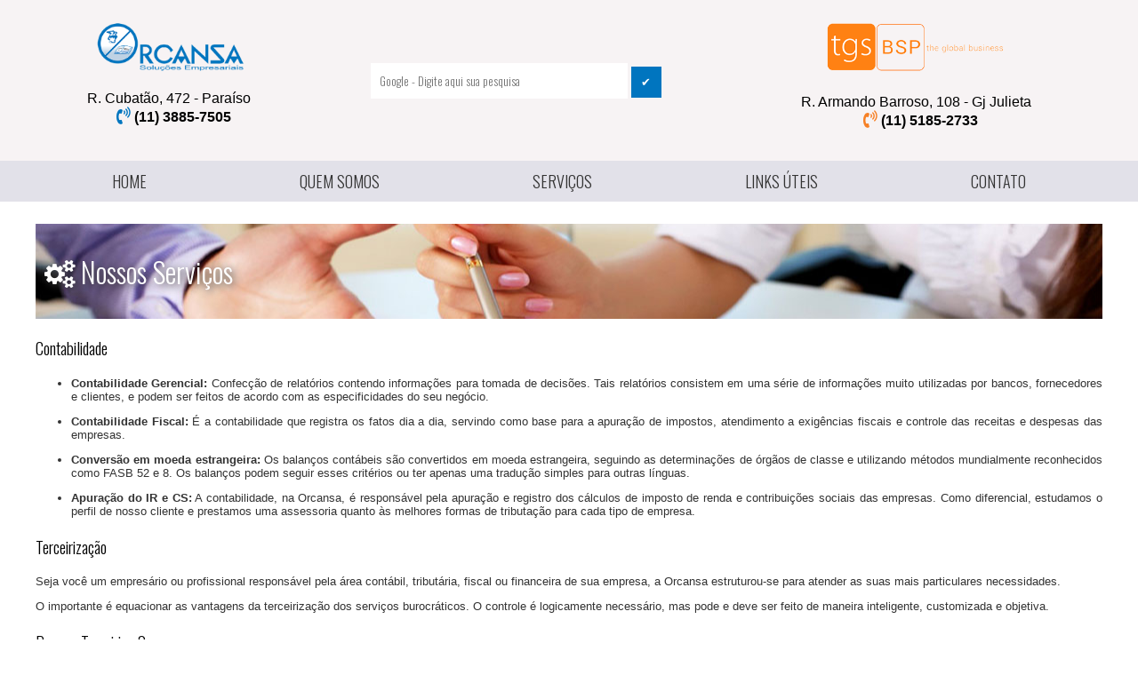

--- FILE ---
content_type: text/html
request_url: http://orcansa.com.br/servicos.php
body_size: 12775
content:
<!DOCTYPE html>
    
<html>

	<head>    
        <meta charset="utf-8">
        <meta name="description" content="A Orcansa é uma empresa que atua no ramo de prestação de serviços nas áreas contábil, financeira e tributária que tem como objetivo apoiar seus clientes no alcance de maiores e melhores resultados em seus negócios." />
		<meta name="keywords" content="site de contabilidade, contabilidade, contabilidades, contabilistas, contábeis, contabilidade em são paulo, Alto da Boa Vista, Chácara Flora, Chácara Japonesa, Chácara Lane, Chácara Monte Alegre, Chácara Paineiras, Chácara Pouso Alegre, Chácara Santo Antônio, Chácara São Luiz, Conjunto Residencial Glória, Granja Julieta, Jardim Abrantes, Jardim Alice, Jardim Amália, Jardim Bela Vista, Jardim Cedro do Líbano, Jardim Cordeiro, Jardim das Laranjeiras, Jardim do Carmo, Jardim Dom Bosco, Jardim dos Estados, Jardim Flórida, Jardim Hanna, Jardim Heliomar, Jardim Hípico, Jardim Internacional, Jardim Kostka, Jardim Maria Emília,  Jardim Martini, Jardim Mirassol, Jardim Petrópolis, Jardim Promissão, Jardim Santa Emília, Jardim Santo Amaro, Jardim Santo Antônio, Jardim São Bento, Jardim Vitória Régia, Santo Amaro, Várzea de Baixo, Vila Almeida, Vila Bélgica, Vila Campos Sales, Vila Caravelas, Vila Castelo, Vila do Cruzeiro, Vila Elvira, Vila Guaianases, Vila Henrique, Vila Internacional, Vila Ipê, Vila Miranda, Vila Roli, Vila São Francisco, Vila União, Chácara Itaim, Cidade Monções, Itaim, Itaim Bibi, Jardim das Acácias, Vila Cordeiro, Vila Funchal, Vila Gertrudes, Vila Olímpia, Jardim Aurélia, Jardim da Glória, Jardim Glória, Jardim Vila Mariana, Paraíso, Vila Clementino, Vila Mariana"/>
        <meta name="viewport" content="width=device-width,user-scalable=no">
        <title>Orcansa Soluções Empresariais</title>
        <link href="style.css" rel="stylesheet" type="text/css">
        <link rel="stylesheet" href="//maxcdn.bootstrapcdn.com/font-awesome/4.7.0/css/font-awesome.min.css">
        <link href="https://fonts.googleapis.com/css?family=Oswald:300,400" rel="stylesheet">
        <link href="lib/owl.carousel.css" rel="stylesheet">
        <link href="lib/owl.theme.css" rel="stylesheet">
        <link href="lib/owl.transitions.css" rel="stylesheet">
    </head> 
    
    
    <body>

        <div id="topo">
            <div class="largura-site flex distrib-cont alinhar-vert">
                <div class="logo01"><img src="imgs/logo-orcansa.png"><p>R. Cubatão, 472 - Paraíso <br> <i class="fa fa-volume-control-phone fn01"></i> <strong>(11) 3885-7505</strong></p></div>
                
                <div class="busca">
                    <form action="http://www.google.com/search" method="get" target="_blank">
                        <input name="q" id="busca" placeholder="Google - Digite aqui sua pesquisa">
                        <button name="btnG" type="submit">✔</button>
                    </form>
                </div>
                
                <div class="logo02"><img src="imgs/tgs.png"><p>R. Armando Barroso, 108 - Gj Julieta <br> <i class="fa fa-volume-control-phone fn02"></i> <strong>(11) 5185-2733</strong></p></div>
            </div>
        </div>
        
        <div id="faixa-menu">
            <input type="checkbox" style="visibility:hidden;" id="control-nav">
            <label for="control-nav" class="control-nav"><h3>MENU PRINCIPAL</h3></label> 
            <nav>
               <label for="control-nav" class="control-nav-close"><i class="fa fa-times fa-2x" aria-hidden="true"></i></label>
               <ul id="menu" class="largura-site flex">
                   <li><a href="index.php">Home</a></li>
                   <li><a href="quem-somos.php">Quem Somos</a></li>
                   <li><a href="servicos.php">Serviços</a></li>
                   <li><a href="links-uteis.php">Links Úteis</a></li>
                   <li><a href="contato.php">Contato</a></li>
               </ul>         
            </nav>
        </div> 

<div id="conteudo" class="largura-site flex distrib-cont">
     
    <div class="cont-paginas">
      
        <div style="background:url(imgs/servicos.jpg) center; background-size: cover; height: auto; width:100%;"><h1 class="tit-cont-paginas"><i class="fa fa-cogs"></i> Nossos Serviços</h1></div>
        
        <h3>Contabilidade</strong></h3>
        
        <ul>
            <li><p class="txt"><strong>Contabilidade Gerencial:</strong> Confecção de relatórios contendo informações para tomada de decisões. Tais relatórios consistem em uma série de informações muito utilizadas por bancos, fornecedores e clientes, e podem ser feitos de acordo com as especificidades do seu negócio.</p></li>
            
            <li><p class="txt"><strong>Contabilidade Fiscal:</strong> É a contabilidade que registra os fatos dia a dia, servindo como base para a apuração de impostos, atendimento a exigências fiscais e controle das receitas e despesas das empresas.</p></li>
            
            <li><p class="txt"><strong>Conversão em moeda estrangeira:</strong> Os balanços contábeis são convertidos em moeda estrangeira, seguindo as determinações de órgãos de classe e utilizando métodos mundialmente reconhecidos como FASB 52 e 8. Os balanços podem seguir esses critérios ou ter apenas uma tradução simples para outras línguas.</p></li>
            
            <li><p class="txt"><strong>Apuração do IR e CS:</strong> A contabilidade, na Orcansa, é responsável pela apuração e registro dos cálculos de imposto de renda e contribuições sociais das empresas. Como diferencial, estudamos o perfil de nosso cliente e prestamos uma assessoria quanto às melhores formas de tributação para cada tipo de empresa.</p></li>
        </ul>
        
        <h3>Terceirização</h3>

        <p class="txt">Seja você um empresário ou profissional responsável pela área contábil, tributária, fiscal ou financeira de sua empresa, a Orcansa estruturou-se para atender as suas mais particulares necessidades.</p>

        <p class="txt">O importante é equacionar as vantagens da terceirização dos serviços burocráticos. O controle é logicamente necessário, mas pode e deve ser feito de maneira inteligente, customizada e objetiva.</p>
        
        <h3>Por que Terceirizar?</h3>

        <ul>
           <li>Redução das despesas com software, manutenção e hardware;</li>
           <li>Menores gastos com remuneração de funcionários de áreas administrativas;</li>
           <li>Redução de custos indiretos (água, luz, telefone, espaço, dentre outros);</li>
           <li>Redução do tempo gasto em tarefas burocráticas;</li>
           <li>Maior foco na natureza do negócio;</li>
           <li>Garantia e qualidade dos serviços Orcansa;</li>
           <li>Serviços Agregados e pró atividade.</li>
        </ul>
       
       <h3>Recursos Humanos</h3>

       <ul>
           <li><p class="txt"><strong>Folha de Pagamento:</strong> O departamento de Recursos Humanos é responsável pelo gerenciamento da folha de pagamento dos funcionários de uma empresa. Nosso departamento está capacitado para atuar na contratação de funcionários até o seu desligamento da empresa, prestando serviços como elaboração da folha de pagamento, cálculo de férias, 13º Salário e demais atribuições envolvidas neste contexto.</p></li>
           <li><p class="txt"><strong>Obrigações Acessórias:</strong> As obrigações acessórias deste departamento englobam diversas rotinas que são rigorosamente cumpridas, evitando assim qualquer tipo de problema para nossos clientes. Entre elas estão: Rais, Caged, DIRF, informes de rendimentos, seguro-desemprego, homologações e outras atividades.</p></li>
        </ul>
          
        <h3>Fiscal e Tributário</h3>
        
        <ul>
            <li><p class="txt"><strong>Apuração de Impostos:</strong> O Departamento tributário é responsável pela apuração e controle de impostos indiretos (ICMS, IPI, ISS, SIMPLES e outros). É responsável pela emissão de guias, livros fiscais e controle de faixa de apuração de impostos.</p></li>

            <li><p class="txt"><strong>Obrigações Acessórias:</strong> Também é responsável pela execução e controle das obrigações acessórias referentes ao departamento como: Gias, Dipam, DIPI, Declarações de Faturamento e outras.</p></li>

            <li><p class="txt"><strong>Assessoria Fiscal:</strong> Também faz parte dos serviços envolvidos a assessoria na área de impostos e fiscal, possibilitando consultas e solução de dúvidas sobre os mais diversificados temas da área, como escrituração de notas fiscais, códigos fiscais de operação, emissão de notas fiscais e outras formas de apuração de impostos.</p></li>
        </ul>
        
        <h3>Perícias</h3>
        
        <p class="txt"><strong>Assessoria e Perícia:</strong> O departamento conta com profissionais com larga experiência na área, proporcionando uma assessoria de qualidade, voltada para a resolução e a minimização de problemas envolvendo os funcionários e a empresa. Também há um departamento de perícias trabalhistas que faz cálculos trabalhistas para os Tribunais de Justiça do Trabalho, fazendo com que nossos clientes sejam orientados na prática, com base em conhecimentos adquiridos em anos de experiência em decisões judiciais. Também prestamos assistência técnica em processos judiciais e cálculos de liquidação.</p>
        
        <h3>Consultoria</h3>

        <p class="txt">A Orcansa mantém uma equipe de consultores aptos a servir a nossos clientes com metodologias de trabalho que auxiliam na correta administração contábil, fiscal e financeira de seus negócios.</p>

        <h3>Societário</h3>
        
        <ul>
            <li><p class="txt"><strong>Legalizações:</strong> Este departamento é responsável pelas aberturas, alterações e encerramentos de empresas nos diversos órgãos legais. Com vasto conhecimento dos órgãos competentes, nosso departamento está apto a legalizar e colocar em atividade qualquer tipo de empresa.</p>

            <li><p class="txt"><strong>Certidões:</strong> Atualmente, é muito comum nas empresas a solicitação de certidões negativas de débitos de seus fornecedores e clientes. Tais certidões mostram a situação da empresa perante diversos órgãos legais e, assim sendo, é muito importante que as mesmas estejam em dia e sem pendências. Visando facilitar esse processo burocrático, a Orcansa vem oferece este serviço para seus clientes, mantendo seus cadastros sempre em dia e atualizados.</p>
        </ul>

        <h3>Finanças</h3>
        
        <ul>
            <li><p class="txt"><strong>Contas a pagar:</strong> Efetivação de pagamentos diversos, que são indicados e aprovados pelo cliente. Comprovação dos pagamentos através de relatórios e envio das guias originais.</p>

            <li><p class="txt"><strong>Contas a receber:</strong> a Orcansa emite as notas fiscais, boletos bancários e controla o recebimento dos mesmos. O cliente tem na ponta dos dedos as informações sobre as contas recebidas e as que estão por receber.</p>
        </ul>

        <h3>Auditoria</h3>

        <p class="txt">A Auditoria tem por finalidade desenvolver um plano de ação que auxilie a organização a alcançar seus objetivos adotando uma abordagem sistêmica e disciplinada para a avaliação e melhora da eficácia dos processos de gerenciamento de riscos com o objetivo de adicionar valor e melhorar as operações e resultados de uma organização.</p>
        
    </div>
    
</div>


        <div id="faixa-menu-rodape">
            <ul id="mn-rod" class="largura-site flex">
                <li><a href="https://orcansa.holmesdoc.com/#login/home" target="_blank">HOLMES</a></li>
                <li><a href="https://www.dominioatendimento.com:82/login.html" target="_blank">DOMÍNIO ATENDIMENTO</a></li>
                <li><a href="https://www.wavenfe.com.br/viewria/?parceiro=orcansa" target="_blank">WAVE-NFE</a></li>
                <li><a href="TeamViewerQS_pt-idcwn3y4wr.exe">ACESSO REMOTO</a></li>
            </ul>         
        </div>
               
        <div class="rodape"><p>Copyright 2017 © Orcansa Soluções Empresariais</p></div>
        
        <script src="lib/jquery.js"></script>
        <script src="lib/owl.carousel.min.js"></script>
        <script src="lib/script.js" language="javascript"></script>
           
    </body>
</html>


--- FILE ---
content_type: text/css
request_url: http://orcansa.com.br/style.css
body_size: 7100
content:
*{resize:none; box-sizing:border-box; outline:none; font-family: inherit;}

body{margin:0; padding:0; font-family: 'Arial', sans-serif;}

h1, h2, h3, h4, h5, h6{font-family: 'Oswald', sans-serif; font-weight: 300;}
a{text-decoration: none;}

button, a, .utilitarios {transition: all 300ms; -webkit-transition:all 300ms;}

.largura-site{width: 98%; max-width: 1200px; margin: 0 auto;}
.flex{display: flex; flex-wrap: wrap;}
.distrib-cont{justify-content: space-between;}
.alinhar-vert{align-items: center;}

#topo{padding: 20px 0; text-align: center; background: #f7f3f4;}
.logo01 {width: 25%;}
.logo01 img{max-width: 180px;}
.logo02 {width: 35%;}
.logo02 img{max-width: 200px;}

.fn01{color:#0075BF; font-size: 20px !important; margin-left: 10px;}
.fn02{color:#F68026; font-size: 20px !important; margin-left: 10px;}
.busca{width: 30%;}
.busca form{width: 100%; padding: 10px;}
.busca input{width: 85%; padding: 10px; border:none; font-family: 'Oswald', sans-serif; font-weight: 300; color: #333333;}
.busca button{width: 10%; padding: 10px; color: #ffffff; background: #0075BF; border:none; cursor: pointer;}

#faixa-menu{background: #e2e1e9;}
#menu{list-style: none; padding: 0;}
#menu li{flex-grow:1;}
#menu li a{display: flex; padding: 10px 0; align-items: center; justify-content: center; color: #333333; font-size: 18px; font-family: 'Oswald', sans-serif; font-weight: 300; text-transform: uppercase; }
#menu li a:hover{color: #ffffff; background: #0075BF;}

#control-nav{display: none;}
.control-nav{display: none;}
.control-nav-close{display: none;}

#conteudo{padding: 25px 0;}
.preenc{background: #535356; min-height: 50px; width: 100%; text-align: center; padding: 6px 0;}
.lat-e{width: 25%; text-align: center;}
.lat-d{width: 25%; text-align: center;}
.lat-d table{margin: 0 auto;}
.bt-lat{background: #cccccc; color: #ffffff; display: block; margin: 10px 0; padding: 5px 0;}
.links-logos{justify-content: space-around;}
.links-logos img{width: 110px; border: 1px solid #dddddd; margin: 4px;}

.utilitarios{width: 100%; background: #e2e1e9; margin-bottom: 10px;}
.utilitarios:hover{background: #c7c5da;}
.bloco-util{flex:1; justify-content: center; padding: 5px; color: #333333; text-align: center; font-family: 'Oswald', sans-serif; font-weight: 300; font-size: 18px;}

#conteudo .tit-cont{margin: 0; color: #F68026; }
#conteudo p{color:#333333; font-size: 13px;}
#conteudo .txt{text-align: justify;}
#conteudo ul{color:#333333; font-size: 13px;}
#conteudo li a{color: #333333; }
#conteudo li a:hover{color: #0075BF;}

.home{padding: 20px 10px;}
.cont-txt{width: 48%; padding: 0 10px;}

.cont-paginas{width: 100%;}
.tit-cont-paginas{color: #ffffff; margin: 0; padding: 30px 10px; text-shadow: 2px 2px 10px #333333;}

.noticias{margin: 5px auto;}
#noticias_slide h4{color:#333333; margin: 0;}
#noticias_slide p{color:#333333; margin-bottom: 10px;}
#noticias_slide .botao {color: rgb(255,255,255); background: #fa7950; font-size: 13px; padding: 10px 20px; margin-top: 25px; display: inline-block;}
#noticias_slide .botao:hover { background: rgb(77,77,77); color: rgb(255,255,255);}
#noticias_slide div {margin: 4px 0;}
.owl-theme .owl-controls .owl-page span { width: 15px !important; height: 15px !important; margin: 0 2px !important; border-radius: 50% !important; background: #999999 !important; opacity: .3 !important;}
.owl-theme .owl-controls .owl-page.active span, .owl-theme .owl-controls.clickable .owl-page:hover span {opacity: 1 !important;}

.consultas{margin-top: 30px; width: 100%; text-align: center;}
.cons{width: 30%; padding: 10px 2px;}
.cons i{font-size: 25px; color: #999999;}
.tit-cons{color: #0075BF; margin: 5px 0;}
.text-cons{text-align: center;}
.bot-cons{color: #fa7950; font-size: 14px;}

#faixa-menu-rodape{background: #e2e1e9;}
#mn-rod{list-style: none; padding: 0;}
#mn-rod li{flex-grow:1;}
#mn-rod li a{display: flex; padding: 10px 0; align-items: center; justify-content: center; color: #333333; font-size: 18px; font-family: 'Oswald', sans-serif; font-weight: 300; text-transform: uppercase; }
#mn-rod li a:hover{color: #ffffff; background: #0075BF;}

.divformulario { font-family: sans-serif; }
.divformulario *:not(.fa) { font-family: inherit; }

#formcontato { width: 100%; }
#formcontato input, #formcontato textarea { width: 100%; resize: none; padding: 10px; margin: 2px 0; border-radius: 3px; border: 1px solid #ddd; color: #999; }
#formcontato input:focus, #formcontato textarea:focus { color: #333; }
#formcontato button { background: #EBEBEB; padding: 10px 20px; margin: 2px 0; color: #666; border: 1px solid #ccc; border-radius: 3px; cursor: pointer; }
#formcontato button:hover { background: #f5f5f5; }
#formcontato #loading { font-size: 12px; }

#result { padding: 15px; margin: 20px 0; display: none; border-radius: 3px; }
.error { color: #a94442; background-color: #f2dede; border: 2px solid #ebccd1; }
.success { color: #3c763d; background-color: #dff0d8; border: 2px solid #d6e9c6; }

#mapa iframe { pointer-events: none; }

.rodape{color: #333333; text-align: center; background: #cccccc; padding: 20px 0;}

@media screen and (max-width:999px){
    .logo01 {width: 50%;}
    .logo02 {width: 50%; order:2;}
    .busca{width: 100%; order:3;}
    .lat-e{width: 48%; order:2}
    .lat-d{width: 48%; order:3;}
    .cont-txt{width: 100%; order:1; margin-bottom: 30px;}
}

@media screen and (max-width:599px){
    .lat-e{width: 100%;}
    .lat-d{width: 100%; margin-top: 30px;}
    #mn-rod li{width: 50%;}
    .cons{width: 80%; margin: 0 auto;}
    .cont-txt{padding: 0;}
    
    nav{width: 100%; height: 100%; position: fixed; z-index: 10000; top: 0; right: 0; display: flex; justify-content: center; align-items: center; background: rgba(0, 0, 0, .9); -webkit-transform: translate(100%, 0); transform: translate(100%, 0);  -webkit-transition: all ease-out 300ms; transition: all ease-out 300ms;}
    #menu {width: 50%; flex-direction: column; position: relative; z-index: 1000000; background: none;}
    #menu li a{text-transform: uppercase; padding: 15px 0 !important; color:#ffffff; }
    .espaco-menu{ padding-right: 10px; align-items: center; justify-content: space-between; width: 100%;}
    .control-nav {display: block; cursor: pointer; color: rgb(255,255,255); padding: 15px !important;}
    .control-nav p{display: inline-block; color: #ffffff; margin: 0;}
    .control-nav-close {width: 100%; height: 100%; padding: 20px; position: absolute; top: 0; left: 0; color: rgb(255, 255, 255); opacity: 0; -webkit-transition: all ease-out 300ms; transition: all ease-out 300ms;}
    #control-nav:checked ~ .control-nav{-webkit-transform: translate(0, 0); transform: translate(0, 0);}
    #control-nav:checked ~ nav .control-nav-close{opacity: 1; z-index: 100000; display: block;}
    #control-nav:checked ~ nav{-webkit-transform: translate(0, 0); transform: translate(0, 0);}     
}

@media screen and (max-width:479px){
    #mn-rod li{width: 100%;}
    .logo01 {width: 100%;}
    .logo02 {width: 100%;}
}

--- FILE ---
content_type: application/javascript
request_url: http://orcansa.com.br/lib/script.js
body_size: 2041
content:
//SLIDE NOTICIAS
$(function() {
    var owl = $("#noticias_slide");

    owl.owlCarousel({
        slideSpeed : 500,
        paginationSpeed : 1000,
        stopOnHover : true,
        singleItem : true,
        autoPlay : 6000,
        mouseDrag : false,
        transitionStyle : 'slideHorz'
    });
});

//CONTATO

$(document).ready(function(){
    $("#loading").hide();
    $('#formcontato').submit(function(){
        var dados = $(this).serialize();

        $.ajax({
            type: "POST",
            url: "envia.php",
            data: dados,
            beforeSend: function(){
                $("#loading").fadeIn(250);
            },
            complete: function(){
                $("#loading").fadeOut(250);
            },
            success: function(dados){
                if(dados.retorno == true){
                    $("#result").removeClass("error").addClass("success");
                    $("#result").text("E-mail enviado com sucesso!");

                    $("#result").fadeIn(250).delay(4000).fadeOut(250, function(){
                        $('#formcontato').each(function(){
                            this.reset();
                        });
                    });
                } else if(dados.retorno == false) {
                    $("#result").removeClass("success").addClass("error");
                    $("#result").text("Falha no envio!");

                    $("#result").fadeIn(250).delay(4000).fadeOut(250);
                } else {
                    $("#result").removeClass("success").addClass("error");
                    $("#result").text("A palavra digitada está errada!");

                    $("#result").fadeIn(250).delay(4000).fadeOut(250);
                }
            }
        });

        return false;
    });
});

//MAPA
$('#mapa').click(function () {
    $('#mapa iframe').css('pointer-events', 'auto');
});

$('#mapa').mouseleave(function() {
  $('#mapa iframe').css('pointer-events', 'none'); 
});